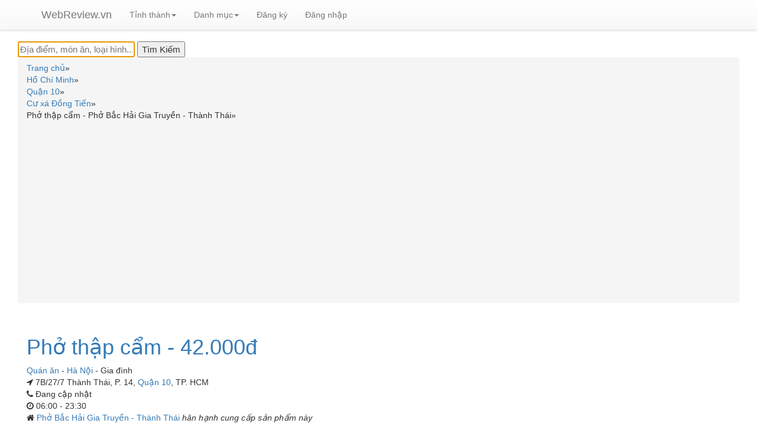

--- FILE ---
content_type: text/html; charset=UTF-8
request_url: https://webreview.vn/pho-thap-cam-pho-bac-hai-gia-truyen-thanh-thai.html
body_size: 7302
content:
<!DOCTYPE html>
<html xmlns="https://www.w3.org/1999/xhtml" xml:lang="vi-vn" lang="vi-vn" dir="ltr">
<head>
<meta http-equiv="Content-Type" content="text/html; charset=utf-8" />
<title>Phở thập cẩm - Phở Bắc Hải Gia Truyền - Thành Thái | WebReview.VN</title>
<link rel="shortcut icon" type="image/jpg" href="https://webreview.vn/images/favicon.ico"/>
<meta name="description" content="Phở thập cẩm - Phở Bắc Hải Gia Truyền - Thành Thái có giá 42.000đ" />
<meta name="author" content="WebReview.VN">
<meta property="fb:app_id" content="1060677441144793" />
<meta property="og:title" content="Phở thập cẩm - Phở Bắc Hải Gia Truyền - Thành Thái | WebReview.VN" />
<meta property="og:description" content="Phở thập cẩm - Phở Bắc Hải Gia Truyền - Thành Thái có giá 42.000đ" />
<meta property="og:site_name" content="WebReview.vn" />
<meta property="og:type" content="product.item" />
<meta property="product:retailer_item_id" content="290092" />
<meta property="product:price:currency" content="VND" />
<meta property="product:price:amount" content="42000" />
<meta property="product:availability" content="available for order" />
<meta property="product:condition" content="new" />
<meta property="og:url" content="https://webreview.vn/pho-thap-cam-pho-bac-hai-gia-truyen-thanh-thai.html" />
<meta property="og:image" content="https://webreview.vn/images/items/27051.jpg" />
<meta name="thumbnail" content="https://webreview.vn/images/items/27051.jpg" />
<meta name="keywords" content="Phở,thập,cẩm" />
<meta content='maximum-scale=1.0, initial-scale=1.0, width=device-width' name='viewport'>
<link rel="preload" href="https://maxcdn.bootstrapcdn.com/bootstrap/3.3.7/css/bootstrap.min.css" integrity="sha384-BVYiiSIFeK1dGmJRAkycuHAHRg32OmUcww7on3RYdg4Va+PmSTsz/K68vbdEjh4u" crossorigin="anonymous" as="style" onload="this.onload=null;this.rel='stylesheet'">
<link rel="preload" href="https://maxcdn.bootstrapcdn.com/bootstrap/3.3.7/css/bootstrap-theme.min.css" integrity="sha384-rHyoN1iRsVXV4nD0JutlnGaslCJuC7uwjduW9SVrLvRYooPp2bWYgmgJQIXwl/Sp" crossorigin="anonymous" as="style" onload="this.onload=null;this.rel='stylesheet'" >
<link rel="stylesheet" href="https://cdnjs.cloudflare.com/ajax/libs/font-awesome/4.7.0/css/font-awesome.min.css" async >
<script src="https://ajax.googleapis.com/ajax/libs/jquery/2.1.3/jquery.min.js"></script>
<script src="https://maxcdn.bootstrapcdn.com/bootstrap/3.3.7/js/bootstrap.min.js" integrity="sha384-Tc5IQib027qvyjSMfHjOMaLkfuWVxZxUPnCJA7l2mCWNIpG9mGCD8wGNIcPD7Txa" crossorigin="anonymous" async></script>
<script src="//code.jquery.com/ui/1.11.4/jquery-ui.js"></script>
<!-- jQuery -->
<script src="https://webreview.vn/js/rating.js" async ></script>
<link rel="preload" href="https://webreview.vn/css/style.css" as="style" onload="this.onload=null;this.rel='stylesheet'" >
<link rel="preload" href="https://webreview.vn/css/lightbox.css" as="style" onload="this.onload=null;this.rel='stylesheet'" >
<link rel="stylesheet" href="//code.jquery.com/ui/1.11.4/themes/smoothness/jquery-ui.css" async>
<script type="text/javascript">
$(function() {
$( "#search" ).autocomplete({
    source: "https://webreview.vn/search.php",
    minLength: 2,
    open: function(event, ui) {
      var $ul = $(this).autocomplete("widget");
      $ul.find("li").each(function() {
        var item = $(this).data("ui-autocomplete-item");
        // Sử dụng 'html' để chứa chuỗi HTML
        $(this).html(item.html);
      });
    },
    select: function( event, ui ) {
        window.location.assign(ui.item.id);
    }
}).data("ui-autocomplete")._renderItem = function(ul, item) {
    // Trả về label (text) cho danh sách autocomplete
    return $("<li>")
      .append(item.label)
      .appendTo(ul);
  };
});
function cshare(id){
        alert('Xin mời đăng nhập để sử dụng chức năng chia sẻ');
    window.location.href = "https://webreview.vn/dang-nhap-webreview.html?returnpage=https://webreview.vn/pho-thap-cam-pho-bac-hai-gia-truyen-thanh-thai.html";
    //return false;
    }
</script>
<script type="application/ld+json">
[{
"@context": "https://schema.org/",
  "@type": "Product",
  "image": "https://webreview.vn/images/items/27051.jpg",
  "name": "Phở thập cẩm - Phở Bắc Hải Gia Truyền - Thành Thái",
  "description": "Phở thập cẩm - Phở Bắc Hải Gia Truyền - Thành Thái có giá 42.000đ",
  "sku": "290092",
  "brand": {
    "@type": "Brand",
    "name": "Phở thập cẩm - Phở Bắc Hải Gia Truyền - Thành Thái"
  },
  "review": {
    "@type": "Review",
    "reviewRating": {
      "@type": "Rating",
      "bestRating": "5",
      "ratingValue": "0",
      "worstRating": "0"
    },
    "author": {
      "@type": "Person",
      "name": "WebReview.VN"
    }
    },
        "offers": {
      "@type": "Offer",
      "url": "https://webreview.vn/pho-thap-cam-pho-bac-hai-gia-truyen-thanh-thai.html",
        "priceCurrency": "VND",
                "price": "42000",
                "priceValidUntil": "2026-02-04",
        "itemCondition": "https://schema.org/NewCondition",
        "availability": "https://schema.org/PreOrder"
    }
}]
</script>
<!-- Global site tag (gtag.js) - Google Analytics -->
<script async src="https://www.googletagmanager.com/gtag/js?id=G-3YW0275QYM"></script>
<script>
  window.dataLayer = window.dataLayer || [];
  function gtag(){dataLayer.push(arguments);}
  gtag('js', new Date());

  gtag('config', 'G-3YW0275QYM');
</script>
<script src="https://cdnjs.cloudflare.com/ajax/libs/jquery.lazyload/1.9.1/jquery.lazyload.min.js" integrity="sha512-jNDtFf7qgU0eH/+Z42FG4fw3w7DM/9zbgNPe3wfJlCylVDTT3IgKW5r92Vy9IHa6U50vyMz5gRByIu4YIXFtaQ==" crossorigin="anonymous" referrerpolicy="no-referrer"></script>
</head>
<script async src="https://pagead2.googlesyndication.com/pagead/js/adsbygoogle.js?client=ca-pub-8935772851743317"
     crossorigin="anonymous"></script>
<body class="">
<!-- HEADER -->
<div role="navigation" class="navbar navbar-default navbar-static-top">
<nav class="navbar navbar-default navbar-fixed-top">
<div class="container">
<div class="navbar-header">
  <button data-target=".navbar-collapse" data-toggle="collapse" class="navbar-toggle" type="button"> <span class="sr-only">Toggle navigation</span> <span class="icon-bar"></span> <span class="icon-bar"></span> <span class="icon-bar"></span> </button>
  <a href="https://webreview.vn/" class="navbar-brand">WebReview.vn</a> 
</div>
<div class="navbar-collapse collapse">
  <ul class="nav navbar-nav">
    <!--<li  class="active" ><a href="them-dia-diem.html">Thêm địa điểm</a></li>-->
    <li class="dropdown"><a class="dropdown-toggle" data-toggle="dropdown" href="#">Tỉnh thành<span class="caret"></span></a>
    <ul class="dropdown-menu" style="max-height:333px;overflow-x:auto;">
              <li><a href="https://webreview.vn/ha-noi">Hà Nội</a></li>
            <li><a href="https://webreview.vn/sai-gon">Hồ Chí Minh</a></li>
            <li><a href="https://webreview.vn/binh-duong">Bình Dương</a></li>
            <li><a href="https://webreview.vn/vung-tau">Bà Rịa Vũng Tàu</a></li>
            <li><a href="https://webreview.vn/khanh-hoa">Khánh Hòa</a></li>
            <li><a href="https://webreview.vn/da-nang">Đà Nẵng</a></li>
            <li><a href="https://webreview.vn/quang-ninh">Quảng Ninh</a></li>
            <li><a href="https://webreview.vn/kien-giang">Kiên Giang</a></li>
            <li><a href="https://webreview.vn/hung-yen">Hưng Yên</a></li>
            <li><a href="https://webreview.vn/hai-phong">Hải Phòng</a></li>
            <li><a href="https://webreview.vn/dong-nai">Đồng Nai</a></li>
            <li><a href="https://webreview.vn/can-tho">Cần Thơ</a></li>
            <li><a href="https://webreview.vn/nam-dinh">Nam Định</a></li>
            <li><a href="https://webreview.vn/phu-yen">Phú Yên</a></li>
            <li><a href="https://webreview.vn/long-an">Long An</a></li>
            <li><a href="https://webreview.vn/hai-duong">Hải Dương</a></li>
            <li><a href="https://webreview.vn/gia-lai">Gia Lai</a></li>
            <li><a href="https://webreview.vn/dak-lak">Đắk Lắk</a></li>
            <li><a href="https://webreview.vn/bac-giang">Bắc Giang</a></li>
            <li><a href="https://webreview.vn/thua-thien-hue">Thừa Thiên Huế</a></li>
            <li><a href="https://webreview.vn/phu-tho">Phú Thọ</a></li>
            <li><a href="https://webreview.vn/quang-nam">Quảng Nam</a></li>
            <li><a href="https://webreview.vn/lao-cai">Lào Cai</a></li>
            <li><a href="https://webreview.vn/thai-binh">Thái Bình</a></li>
            <li><a href="https://webreview.vn/lam-dong">Lâm Đồng</a></li>
            <li><a href="https://webreview.vn/thanh-hoa">Thanh Hóa</a></li>
            <li><a href="https://webreview.vn/bac-ninh">Bắc Ninh</a></li>
            <li><a href="https://webreview.vn/binh-phuoc">Bình Phước</a></li>
            <li><a href="https://webreview.vn/yen-bai">Yên Bái</a></li>
            <li><a href="https://webreview.vn/quang-ngai">Quảng Ngãi</a></li>
            <li><a href="https://webreview.vn/binh-thuan">Bình Thuận</a></li>
            <li><a href="https://webreview.vn/thai-nguyen">Thái Nguyên</a></li>
            <li><a href="https://webreview.vn/binh-dinh">Bình Định</a></li>
            <li><a href="https://webreview.vn/an-giang">An Giang</a></li>
            <li><a href="https://webreview.vn/nghe-an">Nghệ An</a></li>
            <li><a href="https://webreview.vn/ninh-binh">Ninh Bình</a></li>
            <li><a href="https://webreview.vn/vinh-long">Vĩnh Long</a></li>
            <li><a href="https://webreview.vn/kon-tum">Kon Tum</a></li>
            <li><a href="https://webreview.vn/tien-giang">Tiền Giang</a></li>
            <li><a href="https://webreview.vn/quang-binh">Quảng Bình</a></li>
            <li><a href="https://webreview.vn/ninh-thuan">Ninh Thuận</a></li>
            <li><a href="https://webreview.vn/hoa-binh">Hòa Bình</a></li>
            <li><a href="https://webreview.vn/vinh-phuc">Vĩnh Phúc</a></li>
            <li><a href="https://webreview.vn/tuyen-quang">Tuyên Quang</a></li>
            <li><a href="https://webreview.vn/ben-tre">Bến Tre</a></li>
            <li><a href="https://webreview.vn/dong-thap">Đồng Tháp</a></li>
            <li><a href="https://webreview.vn/quang-tri">Quảng Trị</a></li>
            <li><a href="https://webreview.vn/tay-ninh">Tây Ninh</a></li>
            <li><a href="https://webreview.vn/ca-mau">Cà Mau</a></li>
            <li><a href="https://webreview.vn/bac-lieu">Bạc Liêu</a></li>
            <li><a href="https://webreview.vn/dien-bien">Điện Biên</a></li>
            <li><a href="https://webreview.vn/ha-nam">Hà Nam</a></li>
            <li><a href="https://webreview.vn/hau-giang">Hậu Giang</a></li>
            <li><a href="https://webreview.vn/son-la">Sơn La</a></li>
            <li><a href="https://webreview.vn/dak-nong">Đắk Nông</a></li>
            <li><a href="https://webreview.vn/lai-chau">Lai Châu</a></li>
            <li><a href="https://webreview.vn/lang-son">Lạng Sơn</a></li>
            <li><a href="https://webreview.vn/ha-tinh">Hà Tĩnh</a></li>
            <li><a href="https://webreview.vn/soc-trang">Sóc Trăng</a></li>
            <li><a href="https://webreview.vn/tra-vinh">Trà Vinh</a></li>
            <li><a href="https://webreview.vn/cao-bang">Cao Bằng</a></li>
            <li><a href="https://webreview.vn/bac-kan">Bắc Kạn</a></li>
            <li><a href="https://webreview.vn/phu-quoc">Phú Quốc</a></li>
            <li><a href="https://webreview.vn/ha-giang">Hà Giang</a></li>
          </ul>
    </li>
    <li class="dropdown"><a class="dropdown-toggle" data-toggle="dropdown" href="#">Danh mục<span class="caret"></span></a>
    <ul class="dropdown-menu" style="max-height:333px;overflow-x:auto;">
              <li><a href="https://webreview.vn/an-uong">Ăn uống</a></li>
            <li><a href="https://webreview.vn/du-lich">Du lịch</a></li>
            <li><a href="https://webreview.vn/cuoi-hoi">Cưới hỏi</a></li>
            <li><a href="https://webreview.vn/lam-dep">Làm đẹp</a></li>
            <li><a href="https://webreview.vn/vui-choi">Vui chơi</a></li>
            <li><a href="https://webreview.vn/mua-sam">Mua sắm</a></li>
            <li><a href="https://webreview.vn/giao-duc">Giáo dục</a></li>
            <li><a href="https://webreview.vn/dich-vu">Dịch vụ</a></li>
          </ul>
    </li>
    <!--<li  class="active" ><a href="tim-kiem.html">Tìm kiếm</a></li>-->
        <li class="logreg" ><a href="https://webreview.vn/dang-ky-thanh-vien-webreview.html">Đăng ký</a></li>
    <li class="logreg"  ><a href="https://webreview.vn/dang-nhap-webreview.html?returnpage=https://webreview.vn/pho-thap-cam-pho-bac-hai-gia-truyen-thanh-thai.html">Đăng nhập</a></li> 
        <li>
        <div id="loggedPanel" class="hidden">
        Chào mừng <span id="loggedUser" class="logged-user"></span>
            <a href="action.php?action=logout">Thoát</a>   
        </div>
    </li>
  </ul>
</div>
<!--/.nav-collapse --> 
</div>
</nav></div>
<!-- PRODUCT PAGE -->
<div class="container-fluid no-padding" style="min-height:500px;">
<div class="container-fluid">
    <div id="searchbox">
<form name="formsearchhome" id="formsearchhome" action="https://webreview.vn/tim-kiem.html" method="get">
<div class="ui-widget">
<input id="search" name="q" type="text" value="" tabindex="1" autofocus="autofocus" aria-label="Địa điểm, món ăn, loại hình..." placeholder="Địa điểm, món ăn, loại hình..."/>
<!--<input  class="buttonsearch" value="Tìm Kiếm" aria-label="Tìm Kiếm" type="submit" jsaction="sf.chk">-->
<input  class="buttonsearch" value="Tìm Kiếm" aria-label="Tìm Kiếm" type="submit" >
</div>
</form>
</div>    <div class="breadcrumb"  itemscope itemtype="https://schema.org/BreadcrumbList">
    <div class="ibreadcrumb" itemprop="itemListElement" itemscope itemtype="https://schema.org/ListItem"><a itemprop="item" href="https://webreview.vn/"><span itemprop="name">Trang chủ</span></a><span itemprop="position" content="1">&#187;</span></div><div class="ibreadcrumb" itemprop="itemListElement" itemscope itemtype="https://schema.org/ListItem"><a itemprop="item" href="https://webreview.vn/sai-gon"><span itemprop="name">Hồ Chí Minh</span></a><span itemprop="position" content="2">&#187;</span></div><div class="ibreadcrumb" itemprop="itemListElement" itemscope itemtype="https://schema.org/ListItem"><a itemprop="item" href="https://webreview.vn/quan-10"><span itemprop="name">Quận 10</span></a><span itemprop="position" content="3">&#187;</span></div><div class="ibreadcrumb" itemprop="itemListElement" itemscope itemtype="https://schema.org/ListItem"><a itemprop="item" href="https://webreview.vn/cu-xa-dong-tien"><span itemprop="name">Cư xá Đồng Tiến</span></a><span itemprop="position" content="4">&#187;</span></div><div class="ibreadcrumb"  itemprop="itemListElement" itemscope itemtype="https://schema.org/ListItem"><span itemprop="item" content="https://webreview.vn/pho-thap-cam-pho-bac-hai-gia-truyen-thanh-thai.html"><span itemprop="name">Phở thập cẩm - Phở Bắc Hải Gia Truyền - Thành Thái</span></span><span itemprop="position" content="5">&#187;</span></div>    <div class="clear"></div>
    </div>
        <div itemscope itemtype="https://schema.org/Thing" style="background:#FFF">    
    <div class="row" style="padding:15px;border-bottom:1px solid #ebebeb;">
        <div class="col-sm-4" style="width: 100%;">
        <h1 class="h1_title"><a href='https://webreview.vn/pho-thap-cam-pho-bac-hai-gia-truyen-thanh-thai.html'>
        <span itemprop="name">
        Phở thập cẩm - 42.000đ       </span> </a></h1>
        <div class="clear"></div>
                <div class="locate-info" itemprop="description">
                </div>
                <div class="clear"></div>
        <div class="locate-info">
        <div class="cbreadcrumb"><a itemprop="url" href="https://webreview.vn/quan-an"><span itemprop="Danh mục">Quán ăn</span></a> - <a itemprop="url" href="https://webreview.vn/quan-an-phong-cach-ha-noi"><span itemprop="Phong cách">Hà Nội</span></a> - <span itemprop="Đối tượng phục vụ ">Gia đình</span></div>        </div>
        <div class="clear"></div>
        <div class="locate-info"><span class="fa fa-location-arrow"></span>
        7B/27/7 Thành Thái, P. 14, <a href='https://webreview.vn/quan-10'>Quận 10</a>, TP. HCM        </div>
        <div class="clear"></div>
        <div class="locate-info"><span class="fa fa-phone"></span>
                Đang cập nhật
                </div>
        <div class="clear"></div>
                <div class="locate-info"><span class="fa fa-clock-o"></span>
        06:00 - 23:30        </div>
        <div class="clear"></div>
                        <div class="parent-info"><span class="fa fa-home"></span>
        <a target="_blank" href="https://webreview.vn/pho-bac-hai-gia-truyen-thanh-thai.html">Phở Bắc Hải Gia Truyền - Thành Thái </a><span style="font-style:italic">hân hạnh cung cấp sản phẩm này</span>
        </div>
                <div class="clear"></div>
                <div class="clear"></div>
                <div class="clear"></div>
                <div class="clear"></div>
                <div class="clear"></div>
                <div class="restaurant-menu">
                </div>
        </div>        
    </div>
    <!-- start article -->
        <!-- start top comment list -->
     
    <!-- end top comment list -->  
    <!--start other products-->
    <h2 class="locate-info" style="font-size: 16px;"><span class="fa fa-link"></span> Các sản phẩm khác có cùng nhà cung cấp</h2><div class="container" style="top: -10px;position: relative;width:100%;"><div class="row">            <div class="col-sm-4"><div class="imgcontainer"><a target="_blank" href="https://webreview.vn/com-cai-bo-pho-bac-hai-gia-truyen-thanh-thai.html">Cơm cải bò</a> <span class='pricetag'>37.000đ</span>                    </div>        
                    </div>
                        <div class="col-sm-4"><div class="imgcontainer"><a target="_blank" href="https://webreview.vn/mi-xao-pho-bac-hai-gia-truyen-thanh-thai.html">Mì xào</a> <span class='pricetag'>50.000đ</span>                    </div>        
                    </div>
                        <div class="col-sm-4"><div class="imgcontainer"><a target="_blank" href="https://webreview.vn/pho-xao-pho-bac-hai-gia-truyen-thanh-thai.html">Phở xào</a> <span class='pricetag'>50.000đ</span>                    </div>        
                    </div>
            <div class="bottom-line-category-heading" style="clear:both;"></div>            <div class="col-sm-4"><div class="imgcontainer"><a target="_blank" href="https://webreview.vn/com-thap-cam-pho-bac-hai-gia-truyen-thanh-thai.html">Cơm thập cẩm</a> <span class='pricetag'>37.000đ</span>                    </div>        
                    </div>
                        <div class="col-sm-4"><div class="imgcontainer"><a target="_blank" href="https://webreview.vn/mi-tom-pho-bac-hai-gia-truyen-thanh-thai.html">Mì tôm</a> <span class='pricetag'>30.000đ</span>                    </div>        
                    </div>
                        <div class="col-sm-4"><div class="imgcontainer"><a target="_blank" href="https://webreview.vn/com-dua-bo-pho-bac-hai-gia-truyen-thanh-thai.html">Cơm dưa bò</a> <span class='pricetag'>40.000đ</span>                    </div>        
                    </div>
            <div class="bottom-line-category-heading" style="clear:both;"></div>            <div class="col-sm-4"><div class="imgcontainer"><a target="_blank" href="https://webreview.vn/bun-bo-gio-heo-pho-bac-hai-gia-truyen-thanh-thai.html">Bún bò giò heo</a> <span class='pricetag'>32.000đ</span>                    </div>        
                    </div>
                        <div class="col-sm-4"><div class="imgcontainer"><a target="_blank" href="https://webreview.vn/pho-bo-tai-lan-pho-bac-hai-gia-truyen-thanh-thai.html">Phở bò tái lăn</a> <span class='pricetag'>50.000đ</span>                    </div>        
                    </div>
                        <div class="col-sm-4"><div class="imgcontainer"><a target="_blank" href="https://webreview.vn/mien-ga-pho-bac-hai-gia-truyen-thanh-thai.html">Miến gà</a> <span class='pricetag'>37.000đ</span>                    </div>        
                    </div>
            <div class="bottom-line-category-heading" style="clear:both;"></div>            <div class="col-sm-4"><div class="imgcontainer"><a target="_blank" href="https://webreview.vn/pho-ga-pho-bac-hai-gia-truyen-thanh-thai.html">Phở gà</a> <span class='pricetag'>40.000đ</span>                    </div>        
                    </div>
            </div></div>    <!--end other products-->      
            
    <div class="clear"></div>        
    <div id="ratingDetails">         
        <div class="row">            
            <div class="col-sm-3">                
                <h4><span class="fa fa-star"></span>Xếp hạng và đánh giá</h4>
                <h2 class="bold padding-bottom-7" >0.0 <small>/ 5</small></h2>
                <meta itemprop="bestRating" content="5"/>
                <meta itemprop="worstRating" content="1"/>
    
                                <button type="button" class="btn btn-sm btn-default btn-grey" aria-label="Left Align">
                  <span class="glyphicon glyphicon-star" aria-hidden="true"></span>
                </button>    
                                <button type="button" class="btn btn-sm btn-default btn-grey" aria-label="Left Align">
                  <span class="glyphicon glyphicon-star" aria-hidden="true"></span>
                </button>    
                                <button type="button" class="btn btn-sm btn-default btn-grey" aria-label="Left Align">
                  <span class="glyphicon glyphicon-star" aria-hidden="true"></span>
                </button>    
                                <button type="button" class="btn btn-sm btn-default btn-grey" aria-label="Left Align">
                  <span class="glyphicon glyphicon-star" aria-hidden="true"></span>
                </button>    
                                <button type="button" class="btn btn-sm btn-default btn-grey" aria-label="Left Align">
                  <span class="glyphicon glyphicon-star" aria-hidden="true"></span>
                </button>    
                            </div>
            <div class="col-sm-3">
                                <div class="pull-left">
                    <div class="pull-left" style="width:35px; line-height:1;">
                        <div style="height:9px; margin:5px 0;">5 <span class="glyphicon glyphicon-star"></span></div>
                    </div>
                    <div class="pull-left" style="width:180px;">
                        <div class="progress" style="height:9px; margin:8px 0;">
                          <div class="progress-bar progress-bar-success" role="progressbar" aria-valuenow="5" aria-valuemin="0" aria-valuemax="5" style="width: 0%">
                            <span class="sr-only">0%</span>
                          </div>
                        </div>
                    </div>
                    <div class="pull-right" style="margin-left:10px;">0</div>
                </div>
                
                <div class="pull-left">
                    <div class="pull-left" style="width:35px; line-height:1;">
                        <div style="height:9px; margin:5px 0;">4 <span class="glyphicon glyphicon-star"></span></div>
                    </div>
                    <div class="pull-left" style="width:180px;">
                        <div class="progress" style="height:9px; margin:8px 0;">
                          <div class="progress-bar progress-bar-primary" role="progressbar" aria-valuenow="4" aria-valuemin="0" aria-valuemax="5" style="width: 0%">
                            <span class="sr-only">0%</span>
                          </div>
                        </div>
                    </div>
                    <div class="pull-right" style="margin-left:10px;">0</div>
                </div>
                <div class="pull-left">
                    <div class="pull-left" style="width:35px; line-height:1;">
                        <div style="height:9px; margin:5px 0;">3 <span class="glyphicon glyphicon-star"></span></div>
                    </div>
                    <div class="pull-left" style="width:180px;">
                        <div class="progress" style="height:9px; margin:8px 0;">
                          <div class="progress-bar progress-bar-info" role="progressbar" aria-valuenow="3" aria-valuemin="0" aria-valuemax="5" style="width: 0%">
                            <span class="sr-only">0%</span>
                          </div>
                        </div>
                    </div>
                    <div class="pull-right" style="margin-left:10px;">0</div>
                </div>
                <div class="pull-left">
                    <div class="pull-left" style="width:35px; line-height:1;">
                        <div style="height:9px; margin:5px 0;">2 <span class="glyphicon glyphicon-star"></span></div>
                    </div>
                    <div class="pull-left" style="width:180px;">
                        <div class="progress" style="height:9px; margin:8px 0;">
                          <div class="progress-bar progress-bar-warning" role="progressbar" aria-valuenow="2" aria-valuemin="0" aria-valuemax="5" style="width: 0%">
                            <span class="sr-only">0%</span>
                          </div>
                        </div>
                    </div>
                    <div class="pull-right" style="margin-left:10px;">0</div>
                </div>
                <div class="pull-left">
                    <div class="pull-left" style="width:35px; line-height:1;">
                        <div style="height:9px; margin:5px 0;">1 <span class="glyphicon glyphicon-star"></span></div>
                    </div>
                    <div class="pull-left" style="width:180px;">
                        <div class="progress" style="height:9px; margin:8px 0;">
                          <div class="progress-bar progress-bar-danger" role="progressbar" aria-valuenow="1" aria-valuemin="0" aria-valuemax="5" style="width: 0%">
                            <span class="sr-only">0%</span>
                          </div>
                        </div>
                    </div>
                    <div class="pull-right" style="margin-left:10px;">0</div>
                </div>
            </div>        
            <div class="col-sm-3">
                <button type="button" id="rateProduct" class="btn btn-info ">Viết bài đánh giá</button>
            </div>
                        <div class="col-sm-2" style="width:100%">
                <img alt="Phở thập cẩm" class="product_image" src="https://webreview.vn/images/items/27051.jpg" style="width:100%;padding-top:10px;">
            </div>
                    </div>
        <!-- start comment list -->
                   
        <!-- end comment list -->
        <!-- start related review -->
        <h2 class="locate-info" style="font-size: 16px;"><span class="fa fa-link"></span> Các địa điểm hoặc sản phẩm khác có liên quan</h2>        
        <script type="text/javascript">
$(document).ready(function() {
    var track = 0; //track user click on "load more" button, righ now it is 0 click
    $('#results').html('<img src="https://webreview.vn/images/ajax-loader.gif"> Loading...');
    var total_p = 100;
    $('#results').load("https://webreview.vn/fetch_related.php", {'page':track,'relatedid':1139,'related':'area','butid':290092}, function() {
        $('img').each(function () { $(this).addClass("lazy"); });
        $("img.lazy").lazyload({ effect : "fadeIn" });
        track++;
        }); //initial data to load
    $(".load_more").click(function (e) { //user clicks on button    
        $(this).hide(); //hide load more button on click
        $('.animation_image').show(); //show loading image
        if(track <= total_p) //make sure user clicks are still less than total pages
        {
            //post page number and load returned data into result element
            $.post('https://webreview.vn/fetch_related.php',{'page': track,'relatedid':1139,'related':'area','butid':290092}, function(data) {
                $(".load_more").show(); //bring back load more button
                $("#results").append(data); //append data received from server
                $('img').each(function () { $(this).addClass("lazy"); });
                $("img.lazy").lazyload({  effect : "fadeIn" });
                
                //hide loading image
                $('.animation_image').hide(); //hide loading image once data is received
    
                track++; //user click increment on load button
            
            }).fail(function(xhr, ajaxOptions, thrownError) { 
                alert(thrownError); //alert any HTTP error
                $(".load_more").show(); //bring back load more button
                $('.animation_image').hide(); //hide loading image once data is received
            });
            
            
            if(track >= total_p-1)
            {
                //reached end of the page yet? disable load button
                $(".load_more").attr("disabled", "disabled");
            }
         }
          
        });
});
</script>
<div class="width_common line_col_category">
<div class="block_category_list">
    <div class="bottom-line-category-heading"></div>
    <div id="results"></div>
    <div style="text-align: center;">
        <div class="animation_image" style="display:none;"><img alt="Content loading" src="https://webreview.vn/images/ajax-loader.gif"> Loading...</div>
        <a class="load_more btn btn-info" id="load_more_button">Xem thêm</a>
    </div>
</div>
</div>        <!-- end related review -->    
    </div>
    </div>
    <div id="menu">
    </div>
    <div id="ratingSection" style="display:none;">
        <div class="row">
            <div class="col-sm-12">
                <form id="ratingForm" method="POST">                    
                    <div class="form-group">
                        <h4>Đánh giá địa điểm này</h4>
                        <button type="button" class="btn btn-warning btn-sm rateButton" aria-label="Left Align">
                          <span class="glyphicon glyphicon-star" aria-hidden="true"></span>
                        </button>
                        <button type="button" class="btn btn-default btn-grey btn-sm rateButton" aria-label="Left Align">
                          <span class="glyphicon glyphicon-star" aria-hidden="true"></span>
                        </button>
                        <button type="button" class="btn btn-default btn-grey btn-sm rateButton" aria-label="Left Align">
                          <span class="glyphicon glyphicon-star" aria-hidden="true"></span>
                        </button>
                        <button type="button" class="btn btn-default btn-grey btn-sm rateButton" aria-label="Left Align">
                          <span class="glyphicon glyphicon-star" aria-hidden="true"></span>
                        </button>
                        <button type="button" class="btn btn-default btn-grey btn-sm rateButton" aria-label="Left Align">
                          <span class="glyphicon glyphicon-star" aria-hidden="true"></span>
                        </button>
                        <input type="hidden" class="form-control" id="rating" name="rating" value="1">
                        <input type="hidden" class="form-control" id="itemId" name="itemId" value="290092">
                        <input type="hidden" name="action" value="saveRating">
                    </div>        
                    <div class="form-group">
                        <label for="title">Tiêu đề*</label>
                        <input type="text" class="form-control" id="title" name="title" required>
                    </div>
                    <div class="form-group">
                        <label for="comment">Bình luận*</label>
                        <textarea class="form-control" rows="5" id="comment" name="comment" required></textarea>
                    </div>
                    <div class="form-group">
                        <button type="submit" class="btn btn-info" id="saveReview">Lưu đánh giá</button> <button type="button" class="btn btn-info" id="cancelReview">Hủy</button>
                    </div>            
                </form>
            </div>
        </div>        
    </div>
    <!--<div class="modal fade" id="loginModal" tabindex="-1" role="dialog" aria-labelledby="myModalLabel" aria-hidden="true">-->
    <div class="modal fade" id="loginModal" tabindex="-1" role="dialog" aria-hidden="true">
        <div class="modal-dialog">
            <div class="loginmodal-container">
                <h2>Đăng nhập</h2>
                <div class="clear"></div>
                <div style="display:none;" id="loginError" class="alert alert-danger">Tên đăng nhập hoặc mật khẩu không hợp lệ</div>
                <form method="post" id="loginForm" name="loginForm">
                    <input type="text" name="user" placeholder="Tên đăng nhập" required>
                    <input type="password" name="pass" placeholder="Mật khẩu" required>
                    <input type="hidden" name="action" value="userLogin">
                    <input type="submit" name="login" class="login loginmodal-submit" value="Đăng nhập">                     
                </form>
                <!--<div class="login-help">
                </div>-->
            </div>
        </div>
    </div>
</div>
</div>
<!-- end article -->
      
<div class="footer" style="margin-top:20px;">
<div class="wrapper">
<ul>
<li><a href="https://webreview.vn/an-uong">Ăn uống</a> 
-
 
</li>
<li><a href="https://webreview.vn/du-lich">Du lịch</a> 
-
 
</li>
<li><a href="https://webreview.vn/cuoi-hoi">Cưới hỏi</a> 
-
 
</li>
<li><a href="https://webreview.vn/lam-dep">Làm đẹp</a> 
-
 
</li>
<li><a href="https://webreview.vn/vui-choi">Vui chơi</a> 
-
 
</li>
<li><a href="https://webreview.vn/mua-sam">Mua sắm</a> 
-
 
</li>
<li><a href="https://webreview.vn/giao-duc">Giáo dục</a> 
-
 
</li>
<li><a href="https://webreview.vn/dich-vu">Dịch vụ</a> 
 
</li>
</ul>
</div>
</div>
<div class="clear"></div></body>
</html>


--- FILE ---
content_type: text/html; charset=UTF-8
request_url: https://webreview.vn/fetch_related.php
body_size: 1665
content:
<div class="container" style="top: -10px;position: relative;width:100%;"><div class="row"><div class="col-sm-4" style="padding-top:3%;"><div class="product"><div style="float:left;"><span class="average">4.3 <small>/ 5</small></span></div><h2 class="h2-title"><a href="https://webreview.vn/zon-milk-tea-tra-sua-nha-lam-an-vat.html">Zon Milk Tea - Trà Sữa Nhà Làm & Ăn Vặt</a></h2><div style="clear:both;"></div><div style="padding-top:10px;">3/38/8 Thành Thái, P. 14, Quận 10, TP. HCM</div><div class="comment-block"><p><a href="https://webreview.vn/thanh-vien/chym_ds_luv_s30_4ev3r">chym_ds_luv_s30_4ev3r</a>: <span>Phần trà sữa thập cẩm 28k nhiều loại topping như trân châu, củ năng, thạch khoai môn, pudding trứng, pudding dưa lứoi, thạch phô mai, thạch dừa, ly này chỉ có 1...</span></p></div><div style="clear:both;"></div><div class="imgcontainer"><a href="https://webreview.vn/zon-milk-tea-tra-sua-nha-lam-an-vat.html"><img alt="Zon Milk Tea - Trà Sữa Nhà Làm & Ăn Vặt"  data-original="https://webreview.vn/images/items/17668.jpg" style="width:162px;padding-top:10px;" /></a></div></div></div><div class="col-sm-4" style="padding-top:3%;"><div class="product"><div style="float:left;"><span class="average">3.6 <small>/ 5</small></span></div><h2 class="h2-title"><a href="https://webreview.vn/yaourt-sua-chua-pho-mai-da-lat-shop-online.html">Yaourt - Sữa Chua Phô Mai Đà Lạt - Shop Online</a></h2><div style="clear:both;"></div><div style="padding-top:10px;">37/32 Nguyễn Ngọc Lộc, Quận 10, TP. HCM</div><div class="comment-block"><p><a href="https://webreview.vn/thanh-vien/quynhle1813">quynhle1813</a>: <span>Minh ord trên Now.vn, hàng gửi đi được gói rất kỹ ???????? 10 Điểm phần đóng gói hàng ????
 Yaour ngon, béo rất hợp khẩu vị của mình hihi ????
Sẽ ủng hộ dài...</span></p></div><div style="clear:both;"></div><div class="imgcontainer"><a href="https://webreview.vn/yaourt-sua-chua-pho-mai-da-lat-shop-online.html"><img alt="Yaourt - Sữa Chua Phô Mai Đà Lạt - Shop Online"  data-original="https://webreview.vn/images/items/17904.jpg" style="width:162px;padding-top:10px;" /></a></div></div></div><div class="col-sm-4" style="padding-top:3%;"><div class="product"><div style="float:left;"><span class="average">3.1 <small>/ 5</small></span></div><h2 class="h2-title"><a href="https://webreview.vn/viva-star-coffee-thanh-thai.html">Viva Star Coffee - Thành Thái</a></h2><div style="clear:both;"></div><div style="padding-top:10px;">53 Thành Thái, Quận 10, TP. HCM</div><div class="comment-block"><p><a href="https://webreview.vn/thanh-vien/foodee_ngkgckd9">foodee_ngkgckd9</a>: <span>Góc Thành Thái có 2 quán cafe Viva Star nằm ở đối diện cây xăng và gần với trường dạy lái xe. Cafe viva star uống tạm được không được giá 28k một ly cũng...</span></p></div><div style="clear:both;"></div><div class="imgcontainer"><a href="https://webreview.vn/viva-star-coffee-thanh-thai.html"><img alt="Viva Star Coffee - Thành Thái"  data-original="https://webreview.vn/images/items/18524.jpg" style="width:162px;padding-top:10px;" /></a></div></div></div><div class="bottom-line-category-heading" style="clear:both;"></div><div class="col-sm-4" style="padding-top:3%;"><div class="product"><div style="float:left;"><span class="average">3.7 <small>/ 5</small></span></div><h2 class="h2-title"><a href="https://webreview.vn/tu-thoi-pho-bo-bo-kho.html">Tứ Thời - Phở Bò & Bò Kho</a></h2><div style="clear:both;"></div><div style="padding-top:10px;">7A/5/27C Thành Thái, Quận 10, TP. HCM</div><div class="comment-block"><p><a href="https://webreview.vn/thanh-vien/foodyuser_ef115e1f">foodyuser_ef115e1f</a>: <span>Mình đói quá nên quên chụp ảnh lại cho mn xem ????

Mọi thứ đều rất tuyệt vời từ đồ ăn, đóng gói và đặc biệt là ổ bánh mì to gấp đôi ổ bình...</span></p></div><div style="clear:both;"></div><div class="imgcontainer"><a href="https://webreview.vn/tu-thoi-pho-bo-bo-kho.html"><img alt="Tứ Thời - Phở Bò & Bò Kho"  data-original="https://webreview.vn/images/items/19086.jpg" style="width:162px;padding-top:10px;" /></a></div></div></div><div class="col-sm-4" style="padding-top:3%;"><div class="product"><div style="float:left;"><span class="average">4.3 <small>/ 5</small></span></div><h2 class="h2-title"><a href="https://webreview.vn/top-pot-garden.html">Top Pot Garden</a></h2><div style="clear:both;"></div><div style="padding-top:10px;">448 Đường 3 Tháng 2, P. 12, Quận 10, TP. HCM</div><div class="comment-block"><p><a href="https://webreview.vn/thanh-vien/yongying5">yongying5</a>: <span>Vị trí dễ tìm (kế bên siêu thị sài gòn)
Không gian chill , nhạc hay
Thức ăn ngon, nhân viên phục vụ chu đáo
Nhân viên nói thứ tư và chủ nhật có nhạc...</span></p></div><div style="clear:both;"></div><div class="imgcontainer"><a href="https://webreview.vn/top-pot-garden.html"><img alt="Top Pot Garden"  data-original="https://webreview.vn/images/items/20428.jpg" style="width:162px;padding-top:10px;" /></a></div></div></div><div class="col-sm-4" style="padding-top:3%;"><div class="product"><div style="float:left;"><span class="average">3.2 <small>/ 5</small></span></div><h2 class="h2-title"><a href="https://webreview.vn/tiger-sugardelivery-duong-nau-sua-ly-thuong-kiet.html">Tiger Sugar.Delivery - Đường Nâu Sữa - Lý Thường Kiệt</a></h2><div style="clear:both;"></div><div style="padding-top:10px;">154 Lý Thường Kiệt, P. 14, Quận 10, TP. HCM</div><div class="comment-block"><p><a href="https://webreview.vn/thanh-vien/mik.little">mik.little</a>: <span>Mua 2ly trên baemin 29k cho cả đơn mà vẫn thấy tiếc tiền vì k ngon tí nào
Xoài sữa thì lợn cợn xơ, uống như sinh tố xoài ấy mà cũng k ngon 
Trà sữa hương...</span></p></div><div style="clear:both;"></div><div class="imgcontainer"><a href="https://webreview.vn/tiger-sugardelivery-duong-nau-sua-ly-thuong-kiet.html"><img alt="Tiger Sugar.Delivery - Đường Nâu Sữa - Lý Thường Kiệt"  data-original="https://webreview.vn/images/items/20732.jpg" style="width:162px;padding-top:10px;" /></a></div></div></div><div class="bottom-line-category-heading" style="clear:both;"></div></div></div>

--- FILE ---
content_type: text/html; charset=utf-8
request_url: https://www.google.com/recaptcha/api2/aframe
body_size: 265
content:
<!DOCTYPE HTML><html><head><meta http-equiv="content-type" content="text/html; charset=UTF-8"></head><body><script nonce="76uoTvcmfmkC6_DoC20fCQ">/** Anti-fraud and anti-abuse applications only. See google.com/recaptcha */ try{var clients={'sodar':'https://pagead2.googlesyndication.com/pagead/sodar?'};window.addEventListener("message",function(a){try{if(a.source===window.parent){var b=JSON.parse(a.data);var c=clients[b['id']];if(c){var d=document.createElement('img');d.src=c+b['params']+'&rc='+(localStorage.getItem("rc::a")?sessionStorage.getItem("rc::b"):"");window.document.body.appendChild(d);sessionStorage.setItem("rc::e",parseInt(sessionStorage.getItem("rc::e")||0)+1);localStorage.setItem("rc::h",'1770140480298');}}}catch(b){}});window.parent.postMessage("_grecaptcha_ready", "*");}catch(b){}</script></body></html>